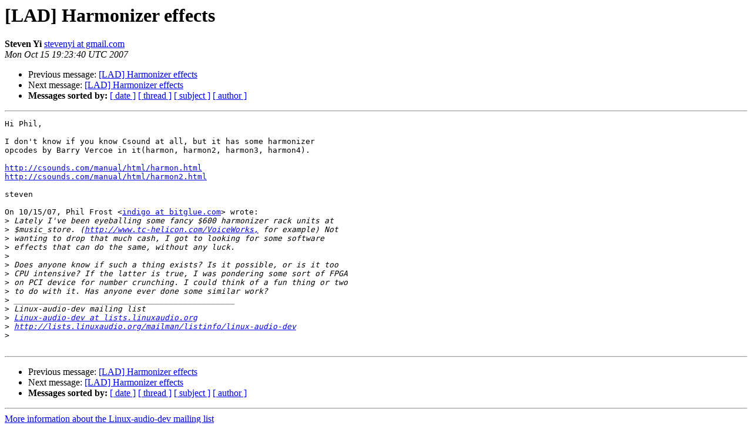

--- FILE ---
content_type: text/html
request_url: https://lists.linuxaudio.org/archives/linux-audio-dev/2007-October/018929.html
body_size: 1297
content:
<!DOCTYPE HTML PUBLIC "-//W3C//DTD HTML 4.01 Transitional//EN">
<HTML>
 <HEAD>
   <TITLE> [LAD] Harmonizer effects
   </TITLE>
   <LINK REL="Index" HREF="index.html" >
   <LINK REL="made" HREF="mailto:linux-audio-dev%40lists.linuxaudio.org?Subject=Re%3A%20%5BLAD%5D%20Harmonizer%20effects&In-Reply-To=%3C4af92f7c0710151223h2770a9fdmc2addfa64e1429ab%40mail.gmail.com%3E">
   <META NAME="robots" CONTENT="index,nofollow">
   <style type="text/css">
       pre {
           white-space: pre-wrap;       /* css-2.1, curent FF, Opera, Safari */
           }
   </style>
   <META http-equiv="Content-Type" content="text/html; charset=us-ascii">
   <LINK REL="Previous"  HREF="018928.html">
   <LINK REL="Next"  HREF="018930.html">
 </HEAD>
 <BODY BGCOLOR="#ffffff">
   <H1>[LAD] Harmonizer effects</H1>
    <B>Steven Yi</B> 
    <A HREF="mailto:linux-audio-dev%40lists.linuxaudio.org?Subject=Re%3A%20%5BLAD%5D%20Harmonizer%20effects&In-Reply-To=%3C4af92f7c0710151223h2770a9fdmc2addfa64e1429ab%40mail.gmail.com%3E"
       TITLE="[LAD] Harmonizer effects">stevenyi at gmail.com
       </A><BR>
    <I>Mon Oct 15 19:23:40 UTC 2007</I>
    <P><UL>
        <LI>Previous message: <A HREF="018928.html">[LAD] Harmonizer effects
</A></li>
        <LI>Next message: <A HREF="018930.html">[LAD] Harmonizer effects
</A></li>
         <LI> <B>Messages sorted by:</B> 
              <a href="date.html#18929">[ date ]</a>
              <a href="thread.html#18929">[ thread ]</a>
              <a href="subject.html#18929">[ subject ]</a>
              <a href="author.html#18929">[ author ]</a>
         </LI>
       </UL>
    <HR>  
<!--beginarticle-->
<PRE>Hi Phil,

I don't know if you know Csound at all, but it has some harmonizer
opcodes by Barry Vercoe in it(harmon, harmon2, harmon3, harmon4).

<A HREF="http://csounds.com/manual/html/harmon.html">http://csounds.com/manual/html/harmon.html</A>
<A HREF="http://csounds.com/manual/html/harmon2.html">http://csounds.com/manual/html/harmon2.html</A>

steven

On 10/15/07, Phil Frost &lt;<A HREF="http://lists.linuxaudio.org/listinfo/linux-audio-dev">indigo at bitglue.com</A>&gt; wrote:
&gt;<i> Lately I've been eyeballing some fancy $600 harmonizer rack units at
</I>&gt;<i> $music_store. (<A HREF="http://www.tc-helicon.com/VoiceWorks,">http://www.tc-helicon.com/VoiceWorks,</A> for example) Not
</I>&gt;<i> wanting to drop that much cash, I got to looking for some software
</I>&gt;<i> effects that can do the same, without any luck.
</I>&gt;<i>
</I>&gt;<i> Does anyone know if such a thing exists? Is it possible, or is it too
</I>&gt;<i> CPU intensive? If the latter is true, I was pondering some sort of FPGA
</I>&gt;<i> on PCI device for number crunching. I could think of a fun thing or two
</I>&gt;<i> to do with it. Has anyone ever done some similar work?
</I>&gt;<i> _______________________________________________
</I>&gt;<i> Linux-audio-dev mailing list
</I>&gt;<i> <A HREF="http://lists.linuxaudio.org/listinfo/linux-audio-dev">Linux-audio-dev at lists.linuxaudio.org</A>
</I>&gt;<i> <A HREF="http://lists.linuxaudio.org/mailman/listinfo/linux-audio-dev">http://lists.linuxaudio.org/mailman/listinfo/linux-audio-dev</A>
</I>&gt;<i>
</I>
</PRE>

<!--endarticle-->
    <HR>
    <P><UL>
        <!--threads-->
	<LI>Previous message: <A HREF="018928.html">[LAD] Harmonizer effects
</A></li>
	<LI>Next message: <A HREF="018930.html">[LAD] Harmonizer effects
</A></li>
         <LI> <B>Messages sorted by:</B> 
              <a href="date.html#18929">[ date ]</a>
              <a href="thread.html#18929">[ thread ]</a>
              <a href="subject.html#18929">[ subject ]</a>
              <a href="author.html#18929">[ author ]</a>
         </LI>
       </UL>

<hr>
<a href="http://lists.linuxaudio.org/listinfo/linux-audio-dev">More information about the Linux-audio-dev
mailing list</a><br>
</body></html>
